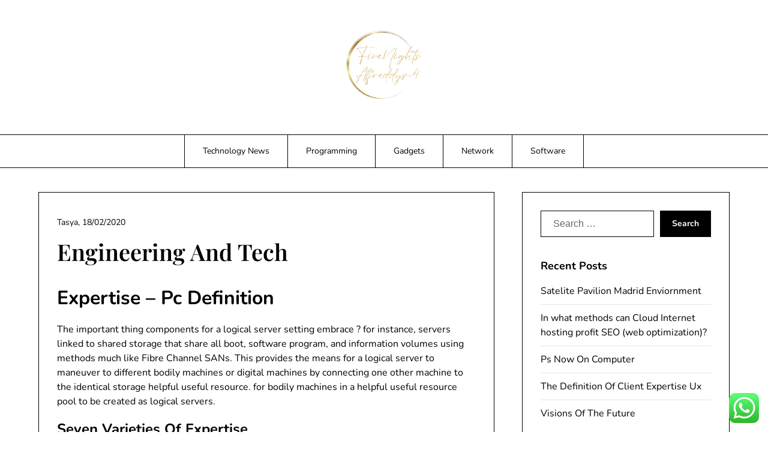

--- FILE ---
content_type: text/html; charset=UTF-8
request_url: https://fivenightsatfreddys-4.com/engineering-and-tech.html
body_size: 16420
content:
<!doctype html>
<html lang="en-US" prefix="og: https://ogp.me/ns#">

<head>
	<meta charset="UTF-8">
	<meta name="viewport" content="width=device-width, initial-scale=1">
	<link rel="profile" href="https://gmpg.org/xfn/11">
	
<!-- Search Engine Optimization by Rank Math PRO - https://rankmath.com/ -->
<title>Engineering And Tech - FNF4</title>
<meta name="description" content="The important thing components for a logical server setting embrace ? for instance, servers linked to shared storage that share all boot, software program,"/>
<meta name="robots" content="follow, index, max-snippet:-1, max-video-preview:-1, max-image-preview:large"/>
<link rel="canonical" href="https://fivenightsatfreddys-4.com/engineering-and-tech.html" />
<meta property="og:locale" content="en_US" />
<meta property="og:type" content="article" />
<meta property="og:title" content="Engineering And Tech - FNF4" />
<meta property="og:description" content="The important thing components for a logical server setting embrace ? for instance, servers linked to shared storage that share all boot, software program," />
<meta property="og:url" content="https://fivenightsatfreddys-4.com/engineering-and-tech.html" />
<meta property="og:site_name" content="FNF4" />
<meta property="article:section" content="Network" />
<meta property="og:updated_time" content="2022-07-27T06:31:43+07:00" />
<meta property="article:published_time" content="2020-02-18T16:12:46+07:00" />
<meta property="article:modified_time" content="2022-07-27T06:31:43+07:00" />
<meta name="twitter:card" content="summary_large_image" />
<meta name="twitter:title" content="Engineering And Tech - FNF4" />
<meta name="twitter:description" content="The important thing components for a logical server setting embrace ? for instance, servers linked to shared storage that share all boot, software program," />
<meta name="twitter:label1" content="Written by" />
<meta name="twitter:data1" content="Tasya" />
<meta name="twitter:label2" content="Time to read" />
<meta name="twitter:data2" content="2 minutes" />
<script type="application/ld+json" class="rank-math-schema-pro">{"@context":"https://schema.org","@graph":[{"@type":["Person","Organization"],"@id":"https://fivenightsatfreddys-4.com/#person","name":"Technology Niche","logo":{"@type":"ImageObject","@id":"https://fivenightsatfreddys-4.com/#logo","url":"https://fivenightsatfreddys-4.com/wp-content/uploads/2024/11/cropped-Pink_And_Blue_Retro_Modern_Y2K_Streetwear_Logo__1_-removebg-preview-150x150.png","contentUrl":"https://fivenightsatfreddys-4.com/wp-content/uploads/2024/11/cropped-Pink_And_Blue_Retro_Modern_Y2K_Streetwear_Logo__1_-removebg-preview-150x150.png","caption":"Technology Niche","inLanguage":"en-US"},"image":{"@type":"ImageObject","@id":"https://fivenightsatfreddys-4.com/#logo","url":"https://fivenightsatfreddys-4.com/wp-content/uploads/2024/11/cropped-Pink_And_Blue_Retro_Modern_Y2K_Streetwear_Logo__1_-removebg-preview-150x150.png","contentUrl":"https://fivenightsatfreddys-4.com/wp-content/uploads/2024/11/cropped-Pink_And_Blue_Retro_Modern_Y2K_Streetwear_Logo__1_-removebg-preview-150x150.png","caption":"Technology Niche","inLanguage":"en-US"}},{"@type":"WebSite","@id":"https://fivenightsatfreddys-4.com/#website","url":"https://fivenightsatfreddys-4.com","name":"Technology Niche","publisher":{"@id":"https://fivenightsatfreddys-4.com/#person"},"inLanguage":"en-US"},{"@type":"BreadcrumbList","@id":"https://fivenightsatfreddys-4.com/engineering-and-tech.html#breadcrumb","itemListElement":[{"@type":"ListItem","position":"1","item":{"@id":"https://fivenightsatfreddys-4.com","name":"Home"}},{"@type":"ListItem","position":"2","item":{"@id":"https://fivenightsatfreddys-4.com/category/network","name":"Network"}},{"@type":"ListItem","position":"3","item":{"@id":"https://fivenightsatfreddys-4.com/engineering-and-tech.html","name":"Engineering And Tech"}}]},{"@type":"WebPage","@id":"https://fivenightsatfreddys-4.com/engineering-and-tech.html#webpage","url":"https://fivenightsatfreddys-4.com/engineering-and-tech.html","name":"Engineering And Tech - FNF4","datePublished":"2020-02-18T16:12:46+07:00","dateModified":"2022-07-27T06:31:43+07:00","isPartOf":{"@id":"https://fivenightsatfreddys-4.com/#website"},"inLanguage":"en-US","breadcrumb":{"@id":"https://fivenightsatfreddys-4.com/engineering-and-tech.html#breadcrumb"}},{"@type":"Person","@id":"https://fivenightsatfreddys-4.com/author/tasya","name":"Tasya","url":"https://fivenightsatfreddys-4.com/author/tasya","image":{"@type":"ImageObject","@id":"https://secure.gravatar.com/avatar/878a048e06d6d0503f84665fd4e01679193a59026490fe7af11df282fef1c053?s=96&amp;d=mm&amp;r=g","url":"https://secure.gravatar.com/avatar/878a048e06d6d0503f84665fd4e01679193a59026490fe7af11df282fef1c053?s=96&amp;d=mm&amp;r=g","caption":"Tasya","inLanguage":"en-US"},"sameAs":["https://fivenightsatfreddys-4.com/"]},{"@type":"BlogPosting","headline":"Engineering And Tech - FNF4","datePublished":"2020-02-18T16:12:46+07:00","dateModified":"2022-07-27T06:31:43+07:00","articleSection":"Network","author":{"@id":"https://fivenightsatfreddys-4.com/author/tasya","name":"Tasya"},"publisher":{"@id":"https://fivenightsatfreddys-4.com/#person"},"description":"The important thing components for a logical server setting embrace ? for instance, servers linked to shared storage that share all boot, software program,","name":"Engineering And Tech - FNF4","@id":"https://fivenightsatfreddys-4.com/engineering-and-tech.html#richSnippet","isPartOf":{"@id":"https://fivenightsatfreddys-4.com/engineering-and-tech.html#webpage"},"inLanguage":"en-US","mainEntityOfPage":{"@id":"https://fivenightsatfreddys-4.com/engineering-and-tech.html#webpage"}}]}</script>
<!-- /Rank Math WordPress SEO plugin -->

<link rel="alternate" type="application/rss+xml" title="FNF4 &raquo; Feed" href="https://fivenightsatfreddys-4.com/feed" />
<link rel="alternate" title="oEmbed (JSON)" type="application/json+oembed" href="https://fivenightsatfreddys-4.com/wp-json/oembed/1.0/embed?url=https%3A%2F%2Ffivenightsatfreddys-4.com%2Fengineering-and-tech.html" />
<link rel="alternate" title="oEmbed (XML)" type="text/xml+oembed" href="https://fivenightsatfreddys-4.com/wp-json/oembed/1.0/embed?url=https%3A%2F%2Ffivenightsatfreddys-4.com%2Fengineering-and-tech.html&#038;format=xml" />
<style id='wp-img-auto-sizes-contain-inline-css' type='text/css'>
img:is([sizes=auto i],[sizes^="auto," i]){contain-intrinsic-size:3000px 1500px}
/*# sourceURL=wp-img-auto-sizes-contain-inline-css */
</style>

<link rel='stylesheet' id='minimalistique-border-css' href='https://fivenightsatfreddys-4.com/wp-content/themes/minimalistique/css/border-theme-mode.css?ver=2.0' type='text/css' media='all' />
<link rel='stylesheet' id='ht_ctc_main_css-css' href='https://fivenightsatfreddys-4.com/wp-content/plugins/click-to-chat-for-whatsapp/new/inc/assets/css/main.css?ver=4.35' type='text/css' media='all' />
<style id='wp-emoji-styles-inline-css' type='text/css'>

	img.wp-smiley, img.emoji {
		display: inline !important;
		border: none !important;
		box-shadow: none !important;
		height: 1em !important;
		width: 1em !important;
		margin: 0 0.07em !important;
		vertical-align: -0.1em !important;
		background: none !important;
		padding: 0 !important;
	}
/*# sourceURL=wp-emoji-styles-inline-css */
</style>
<link rel='stylesheet' id='wp-block-library-css' href='https://fivenightsatfreddys-4.com/wp-includes/css/dist/block-library/style.min.css?ver=6.9' type='text/css' media='all' />
<style id='global-styles-inline-css' type='text/css'>
:root{--wp--preset--aspect-ratio--square: 1;--wp--preset--aspect-ratio--4-3: 4/3;--wp--preset--aspect-ratio--3-4: 3/4;--wp--preset--aspect-ratio--3-2: 3/2;--wp--preset--aspect-ratio--2-3: 2/3;--wp--preset--aspect-ratio--16-9: 16/9;--wp--preset--aspect-ratio--9-16: 9/16;--wp--preset--color--black: #000000;--wp--preset--color--cyan-bluish-gray: #abb8c3;--wp--preset--color--white: #ffffff;--wp--preset--color--pale-pink: #f78da7;--wp--preset--color--vivid-red: #cf2e2e;--wp--preset--color--luminous-vivid-orange: #ff6900;--wp--preset--color--luminous-vivid-amber: #fcb900;--wp--preset--color--light-green-cyan: #7bdcb5;--wp--preset--color--vivid-green-cyan: #00d084;--wp--preset--color--pale-cyan-blue: #8ed1fc;--wp--preset--color--vivid-cyan-blue: #0693e3;--wp--preset--color--vivid-purple: #9b51e0;--wp--preset--gradient--vivid-cyan-blue-to-vivid-purple: linear-gradient(135deg,rgb(6,147,227) 0%,rgb(155,81,224) 100%);--wp--preset--gradient--light-green-cyan-to-vivid-green-cyan: linear-gradient(135deg,rgb(122,220,180) 0%,rgb(0,208,130) 100%);--wp--preset--gradient--luminous-vivid-amber-to-luminous-vivid-orange: linear-gradient(135deg,rgb(252,185,0) 0%,rgb(255,105,0) 100%);--wp--preset--gradient--luminous-vivid-orange-to-vivid-red: linear-gradient(135deg,rgb(255,105,0) 0%,rgb(207,46,46) 100%);--wp--preset--gradient--very-light-gray-to-cyan-bluish-gray: linear-gradient(135deg,rgb(238,238,238) 0%,rgb(169,184,195) 100%);--wp--preset--gradient--cool-to-warm-spectrum: linear-gradient(135deg,rgb(74,234,220) 0%,rgb(151,120,209) 20%,rgb(207,42,186) 40%,rgb(238,44,130) 60%,rgb(251,105,98) 80%,rgb(254,248,76) 100%);--wp--preset--gradient--blush-light-purple: linear-gradient(135deg,rgb(255,206,236) 0%,rgb(152,150,240) 100%);--wp--preset--gradient--blush-bordeaux: linear-gradient(135deg,rgb(254,205,165) 0%,rgb(254,45,45) 50%,rgb(107,0,62) 100%);--wp--preset--gradient--luminous-dusk: linear-gradient(135deg,rgb(255,203,112) 0%,rgb(199,81,192) 50%,rgb(65,88,208) 100%);--wp--preset--gradient--pale-ocean: linear-gradient(135deg,rgb(255,245,203) 0%,rgb(182,227,212) 50%,rgb(51,167,181) 100%);--wp--preset--gradient--electric-grass: linear-gradient(135deg,rgb(202,248,128) 0%,rgb(113,206,126) 100%);--wp--preset--gradient--midnight: linear-gradient(135deg,rgb(2,3,129) 0%,rgb(40,116,252) 100%);--wp--preset--font-size--small: 13px;--wp--preset--font-size--medium: 20px;--wp--preset--font-size--large: 36px;--wp--preset--font-size--x-large: 42px;--wp--preset--spacing--20: 0.44rem;--wp--preset--spacing--30: 0.67rem;--wp--preset--spacing--40: 1rem;--wp--preset--spacing--50: 1.5rem;--wp--preset--spacing--60: 2.25rem;--wp--preset--spacing--70: 3.38rem;--wp--preset--spacing--80: 5.06rem;--wp--preset--shadow--natural: 6px 6px 9px rgba(0, 0, 0, 0.2);--wp--preset--shadow--deep: 12px 12px 50px rgba(0, 0, 0, 0.4);--wp--preset--shadow--sharp: 6px 6px 0px rgba(0, 0, 0, 0.2);--wp--preset--shadow--outlined: 6px 6px 0px -3px rgb(255, 255, 255), 6px 6px rgb(0, 0, 0);--wp--preset--shadow--crisp: 6px 6px 0px rgb(0, 0, 0);}:where(.is-layout-flex){gap: 0.5em;}:where(.is-layout-grid){gap: 0.5em;}body .is-layout-flex{display: flex;}.is-layout-flex{flex-wrap: wrap;align-items: center;}.is-layout-flex > :is(*, div){margin: 0;}body .is-layout-grid{display: grid;}.is-layout-grid > :is(*, div){margin: 0;}:where(.wp-block-columns.is-layout-flex){gap: 2em;}:where(.wp-block-columns.is-layout-grid){gap: 2em;}:where(.wp-block-post-template.is-layout-flex){gap: 1.25em;}:where(.wp-block-post-template.is-layout-grid){gap: 1.25em;}.has-black-color{color: var(--wp--preset--color--black) !important;}.has-cyan-bluish-gray-color{color: var(--wp--preset--color--cyan-bluish-gray) !important;}.has-white-color{color: var(--wp--preset--color--white) !important;}.has-pale-pink-color{color: var(--wp--preset--color--pale-pink) !important;}.has-vivid-red-color{color: var(--wp--preset--color--vivid-red) !important;}.has-luminous-vivid-orange-color{color: var(--wp--preset--color--luminous-vivid-orange) !important;}.has-luminous-vivid-amber-color{color: var(--wp--preset--color--luminous-vivid-amber) !important;}.has-light-green-cyan-color{color: var(--wp--preset--color--light-green-cyan) !important;}.has-vivid-green-cyan-color{color: var(--wp--preset--color--vivid-green-cyan) !important;}.has-pale-cyan-blue-color{color: var(--wp--preset--color--pale-cyan-blue) !important;}.has-vivid-cyan-blue-color{color: var(--wp--preset--color--vivid-cyan-blue) !important;}.has-vivid-purple-color{color: var(--wp--preset--color--vivid-purple) !important;}.has-black-background-color{background-color: var(--wp--preset--color--black) !important;}.has-cyan-bluish-gray-background-color{background-color: var(--wp--preset--color--cyan-bluish-gray) !important;}.has-white-background-color{background-color: var(--wp--preset--color--white) !important;}.has-pale-pink-background-color{background-color: var(--wp--preset--color--pale-pink) !important;}.has-vivid-red-background-color{background-color: var(--wp--preset--color--vivid-red) !important;}.has-luminous-vivid-orange-background-color{background-color: var(--wp--preset--color--luminous-vivid-orange) !important;}.has-luminous-vivid-amber-background-color{background-color: var(--wp--preset--color--luminous-vivid-amber) !important;}.has-light-green-cyan-background-color{background-color: var(--wp--preset--color--light-green-cyan) !important;}.has-vivid-green-cyan-background-color{background-color: var(--wp--preset--color--vivid-green-cyan) !important;}.has-pale-cyan-blue-background-color{background-color: var(--wp--preset--color--pale-cyan-blue) !important;}.has-vivid-cyan-blue-background-color{background-color: var(--wp--preset--color--vivid-cyan-blue) !important;}.has-vivid-purple-background-color{background-color: var(--wp--preset--color--vivid-purple) !important;}.has-black-border-color{border-color: var(--wp--preset--color--black) !important;}.has-cyan-bluish-gray-border-color{border-color: var(--wp--preset--color--cyan-bluish-gray) !important;}.has-white-border-color{border-color: var(--wp--preset--color--white) !important;}.has-pale-pink-border-color{border-color: var(--wp--preset--color--pale-pink) !important;}.has-vivid-red-border-color{border-color: var(--wp--preset--color--vivid-red) !important;}.has-luminous-vivid-orange-border-color{border-color: var(--wp--preset--color--luminous-vivid-orange) !important;}.has-luminous-vivid-amber-border-color{border-color: var(--wp--preset--color--luminous-vivid-amber) !important;}.has-light-green-cyan-border-color{border-color: var(--wp--preset--color--light-green-cyan) !important;}.has-vivid-green-cyan-border-color{border-color: var(--wp--preset--color--vivid-green-cyan) !important;}.has-pale-cyan-blue-border-color{border-color: var(--wp--preset--color--pale-cyan-blue) !important;}.has-vivid-cyan-blue-border-color{border-color: var(--wp--preset--color--vivid-cyan-blue) !important;}.has-vivid-purple-border-color{border-color: var(--wp--preset--color--vivid-purple) !important;}.has-vivid-cyan-blue-to-vivid-purple-gradient-background{background: var(--wp--preset--gradient--vivid-cyan-blue-to-vivid-purple) !important;}.has-light-green-cyan-to-vivid-green-cyan-gradient-background{background: var(--wp--preset--gradient--light-green-cyan-to-vivid-green-cyan) !important;}.has-luminous-vivid-amber-to-luminous-vivid-orange-gradient-background{background: var(--wp--preset--gradient--luminous-vivid-amber-to-luminous-vivid-orange) !important;}.has-luminous-vivid-orange-to-vivid-red-gradient-background{background: var(--wp--preset--gradient--luminous-vivid-orange-to-vivid-red) !important;}.has-very-light-gray-to-cyan-bluish-gray-gradient-background{background: var(--wp--preset--gradient--very-light-gray-to-cyan-bluish-gray) !important;}.has-cool-to-warm-spectrum-gradient-background{background: var(--wp--preset--gradient--cool-to-warm-spectrum) !important;}.has-blush-light-purple-gradient-background{background: var(--wp--preset--gradient--blush-light-purple) !important;}.has-blush-bordeaux-gradient-background{background: var(--wp--preset--gradient--blush-bordeaux) !important;}.has-luminous-dusk-gradient-background{background: var(--wp--preset--gradient--luminous-dusk) !important;}.has-pale-ocean-gradient-background{background: var(--wp--preset--gradient--pale-ocean) !important;}.has-electric-grass-gradient-background{background: var(--wp--preset--gradient--electric-grass) !important;}.has-midnight-gradient-background{background: var(--wp--preset--gradient--midnight) !important;}.has-small-font-size{font-size: var(--wp--preset--font-size--small) !important;}.has-medium-font-size{font-size: var(--wp--preset--font-size--medium) !important;}.has-large-font-size{font-size: var(--wp--preset--font-size--large) !important;}.has-x-large-font-size{font-size: var(--wp--preset--font-size--x-large) !important;}
/*# sourceURL=global-styles-inline-css */
</style>

<style id='classic-theme-styles-inline-css' type='text/css'>
/*! This file is auto-generated */
.wp-block-button__link{color:#fff;background-color:#32373c;border-radius:9999px;box-shadow:none;text-decoration:none;padding:calc(.667em + 2px) calc(1.333em + 2px);font-size:1.125em}.wp-block-file__button{background:#32373c;color:#fff;text-decoration:none}
/*# sourceURL=/wp-includes/css/classic-themes.min.css */
</style>
<link rel='stylesheet' id='minimalistique-font-awesome-css' href='https://fivenightsatfreddys-4.com/wp-content/themes/minimalistique/css/font-awesome.min.css?ver=6.9' type='text/css' media='all' />
<link rel='stylesheet' id='minimalistique-style-css' href='https://fivenightsatfreddys-4.com/wp-content/themes/minimalistique/style.css?ver=6.9' type='text/css' media='all' />
<link rel='stylesheet' id='minimalistique-fonts-css' href='https://fivenightsatfreddys-4.com/wp-content/fonts/2361d839c806494eb1bcac65df50bc9b.css?ver=1.0' type='text/css' media='all' />
<script type="text/javascript" src="https://fivenightsatfreddys-4.com/wp-includes/js/jquery/jquery.min.js?ver=3.7.1" id="jquery-core-js"></script>
<script type="text/javascript" src="https://fivenightsatfreddys-4.com/wp-includes/js/jquery/jquery-migrate.min.js?ver=3.4.1" id="jquery-migrate-js"></script>
<link rel="https://api.w.org/" href="https://fivenightsatfreddys-4.com/wp-json/" /><link rel="alternate" title="JSON" type="application/json" href="https://fivenightsatfreddys-4.com/wp-json/wp/v2/posts/4896" /><link rel="EditURI" type="application/rsd+xml" title="RSD" href="https://fivenightsatfreddys-4.com/xmlrpc.php?rsd" />
<meta name="generator" content="WordPress 6.9" />
<link rel='shortlink' href='https://fivenightsatfreddys-4.com/?p=4896' />
<link rel='dns-prefetch' href='https://i0.wp.com/'><link rel='preconnect' href='https://i0.wp.com/' crossorigin><link rel='dns-prefetch' href='https://i1.wp.com/'><link rel='preconnect' href='https://i1.wp.com/' crossorigin><link rel='dns-prefetch' href='https://i2.wp.com/'><link rel='preconnect' href='https://i2.wp.com/' crossorigin><link rel='dns-prefetch' href='https://i3.wp.com/'><link rel='preconnect' href='https://i3.wp.com/' crossorigin>		<style type="text/css">
			
			/**  */
			.logo-container.navigation-layout-large.header-has-no-side-elements {
				max-width: 100% !important;
			}

			.content-wrap.navigation-layout-large {
				width: 1480px;
				padding: 0;
			}

			.header-content-container.navigation-layout-large {
				padding: 25px 0 20px;
			}

			.header-content-author-container,
			.header-content-some-container {
				display: flex;
				align-items: center;
				min-width: 300px;
				max-width: 300px;
			}

			.header-content-some-container {
				justify-content: right;
			}

			.header-content-some-container a {
				text-align: center;
			}

			.logo-container.navigation-layout-large {
				text-align: center;
				width: 100%;
				max-width: calc(100% - 600px);
				padding: 0 10px;
			}

			.header-author-container-img-wrapper {
				min-width: 60px;
				min-height: 60px;
				max-width: 60px;
				max-height: 60px;
				margin-right: 10px;
				border-radius: 50%;
				border-style: solid;
				border-width: 2px;
				border-color: var(--minimalistique-primary);
				overflow: hidden;
				background-size: contain;
				background-repeat: no-repeat;
				background-position: center;
			}

			.header-author-container-text-wrapper .header-author-name {
				display: block;
				font-size: var(--font-primary-medium);
				font-family: var(--font-primary);
				font-weight: var(--font-primary-bold);
				color: var(--minimalistique-foreground);
			}

			.header-author-container-text-wrapper .header-author-tagline {
				margin: 0;
				font-family: var(--font-primary);
				font-size: var(--font-primary-small);
				display: block;
				color: var(--minimalistique-foreground);
			}

			.logo-container a.custom-logo-link {
				margin-top: 0px;
			}

			.navigation-layout-large .site-title {
				font-family: var(--font-secondary);
				font-weight: var(--font-secondary-bold);
				font-size: var(--font-secondary-xxxl);
				margin: 0 0 15px 0;
			}

			p.logodescription {
				margin-top: 0;
			}

			.header-content-some-container a {
				padding: 15px 25px;
				display: inline-block;
			}

			.header-content-some-container a:hover {
				background-color: var(--minimalistique-primary-dark);
			}

			.navigation-layout-large .center-main-menu {
				max-width: 100%;
			}

			.navigation-layout-large .center-main-menu .pmenu {
				text-align: center;
				float: none;
			}

			.navigation-layout-large .center-main-menu .wc-nav-content {
				justify-content: center;
			}


			.custom-logo-link img {
				width: auto;
				max-height: 117px;
			}

			.all-blog-articles article h2.entry-title {
				font-size: var(--font-primary-large);
				margin: 10px 0 0 0;
			}

			.entry-meta,
			.entry-meta a {
				font-weight: var(--font-primary-default);
				font-size: var(--font-primary-small);
			}



			@media (min-width: 700px) {
				.add-blog-to-sidebar .all-blog-articles .blogposts-list {
					-webkit-box-flex: 1;
					-ms-flex: 1 1 100%;
					flex: 1 1 100%;
					max-width: 100%;
				}

				.all-blog-articles article h2.entry-title {
					font-size: var(--font-primary-extra);
				}

				.add-blog-to-sidebar .all-blog-articles .blogposts-list .featured-img-box {
					display: -webkit-box;
					display: -ms-flexbox;
					display: flex;
				}

				.add-blog-to-sidebar .all-blog-articles .blogposts-list .featured-img-box .featured-thumbnail {
					max-width: 45%;
					width: 100%;
					min-width: 45%;
				}

				.add-blog-to-sidebar .all-blog-articles .blogposts-list .featured-img-box .featured-thumbnail img {
					-o-object-fit: cover;
					object-fit: cover;
					height: 100%;
					min-width: 100%;
				}

				.add-blog-to-sidebar .all-blog-articles .blogposts-list .featured-img-box header.entry-header {
					padding-right: 25px;
				}

				.add-blog-to-sidebar .all-blog-articles .blogposts-list header.entry-header {
					display: -webkit-box;
					display: -ms-flexbox;
					display: flex;
					-ms-flex-wrap: wrap;
					flex-wrap: wrap;
				}

				.add-blog-to-sidebar .all-blog-articles .blogposts-list header.entry-header h2.entry-title {
					-webkit-box-ordinal-group: 3;
					-ms-flex-order: 2;
					order: 2;
				}

			}


			
			/** COLOR SCHEME & LAYOUT VARIABLES **/
			:root {
				--minimalistique-foreground: #000000;--minimalistique-button-text-color: #ffffff;--minimalistique-background: #ffffff;--minimalistique-background-elements: #fafafa;--minimalistique-border-mode-elements: #000000;--minimalistique-primary: #000000;--minimalistique-primary-dark: #1d1d1d;--minimalistique-secondary: #6324e4;--minimalistique-secondary-dark: #5c21d6;--minimalistique-light-2: #efefef;--minimalistique-dark-1: #717171;--minimalistique-input-background-color: #ffffff;--minimalistique-select-color: #efefef;--minimalistique-logo-height: 117px;--minimalistique-element-border-radius: 0px;--minimalistique-button-border-radius: 0px;			}

			/**  **/
		</style>

		<style type="text/css">
			.site-title a,
			.site-description,
			.logofont,
			.site-title,
			.logodescription {
				color: #blank;
			}

			.logofont,
			.logodescription {
				position: absolute;
				clip: rect(1px, 1px, 1px, 1px);
				display: none;
			}

			.logofont,
			.site-title,
			p.logodescription {
				position: absolute;
				clip: rect(1px, 1px, 1px, 1px);
				display: none;
			}

					</style>
<link rel="icon" href="https://fivenightsatfreddys-4.com/wp-content/uploads/2024/11/cropped-Pink_And_Blue_Retro_Modern_Y2K_Streetwear_Logo__1_-removebg-preview-150x150.png" sizes="32x32" />
<link rel="icon" href="https://fivenightsatfreddys-4.com/wp-content/uploads/2024/11/cropped-Pink_And_Blue_Retro_Modern_Y2K_Streetwear_Logo__1_-removebg-preview.png" sizes="192x192" />
<link rel="apple-touch-icon" href="https://fivenightsatfreddys-4.com/wp-content/uploads/2024/11/cropped-Pink_And_Blue_Retro_Modern_Y2K_Streetwear_Logo__1_-removebg-preview.png" />
<meta name="msapplication-TileImage" content="https://fivenightsatfreddys-4.com/wp-content/uploads/2024/11/cropped-Pink_And_Blue_Retro_Modern_Y2K_Streetwear_Logo__1_-removebg-preview.png" />
<link rel='stylesheet' id='fifu-lazyload-style-css' href='https://fivenightsatfreddys-4.com/wp-content/plugins/featured-image-from-url/includes/html/css/lazyload.css?ver=5.3.2' type='text/css' media='all' />
</head>

<body class="wp-singular post-template-default single single-post postid-4896 single-format-standard wp-custom-logo wp-theme-minimalistique masthead-fixed">
		<a class="skip-link screen-reader-text" href="#content">Skip to content</a>

	

	<header id="masthead" class="sheader site-header clearfix">
		        <nav id="primary-site-navigation" class="primary-menu main-navigation clearfix">
                    <a href="#" class="nav-pull smenu-hide toggle-mobile-menu menu-toggle" aria-expanded="false">
                            <img src="https://fivenightsatfreddys-4.com/wp-content/uploads/2024/11/cropped-Pink_And_Blue_Retro_Modern_Y2K_Streetwear_Logo__1_-removebg-preview.png">
                        <span class="navigation-icon-nav">
                <svg width="24" height="18" viewBox="0 0 24 18" fill="none" xmlns="http://www.w3.org/2000/svg">
                    <path d="M1.33301 1H22.6663" stroke="#2D2D2D" stroke-width="2" stroke-linecap="round" stroke-linejoin="round" />
                    <path d="M1.33301 9H22.6663" stroke="#2D2D2D" stroke-width="2" stroke-linecap="round" stroke-linejoin="round" />
                    <path d="M1.33301 17H22.6663" stroke="#2D2D2D" stroke-width="2" stroke-linecap="round" stroke-linejoin="round" />
                </svg>
            </span>
        </a>
            <div class="top-nav-wrapper">
                <div class="content-wrap navigation-layout-large">
                    <div class="header-content-container navigation-layout-large">
                                                <div class="logo-container navigation-layout-large header-has-no-side-elements">
                                                            <a href="https://fivenightsatfreddys-4.com/" class="custom-logo-link" rel="home"><img width="317" height="293" src="https://fivenightsatfreddys-4.com/wp-content/uploads/2024/11/cropped-Pink_And_Blue_Retro_Modern_Y2K_Streetwear_Logo__1_-removebg-preview.png" class="custom-logo" alt="FNF4" decoding="async" fetchpriority="high" srcset="https://fivenightsatfreddys-4.com/wp-content/uploads/2024/11/cropped-Pink_And_Blue_Retro_Modern_Y2K_Streetwear_Logo__1_-removebg-preview.png 317w, https://fivenightsatfreddys-4.com/wp-content/uploads/2024/11/cropped-Pink_And_Blue_Retro_Modern_Y2K_Streetwear_Logo__1_-removebg-preview-300x277.png 300w" sizes="(max-width: 317px) 100vw, 317px" /></a>                                                        <a class="logofont site-title" href="https://fivenightsatfreddys-4.com/" rel="home">FNF4</a>
                                                            <p class="logodescription site-description">fivenightsatfreddys-4.com</p>
                                                    </div>
                                            </div>
                            <div class="center-main-menu">
                            <div class="menu-secondary-menu-container"><ul id="primary-menu" class="pmenu"><li id="menu-item-10011219" class="menu-item menu-item-type-taxonomy menu-item-object-category menu-item-10011219"><a href="https://fivenightsatfreddys-4.com/category/technology-news">Technology News</a></li>
<li id="menu-item-10011220" class="menu-item menu-item-type-taxonomy menu-item-object-category menu-item-10011220"><a href="https://fivenightsatfreddys-4.com/category/programming">Programming</a></li>
<li id="menu-item-10011221" class="menu-item menu-item-type-taxonomy menu-item-object-category menu-item-10011221"><a href="https://fivenightsatfreddys-4.com/category/gadgets">Gadgets</a></li>
<li id="menu-item-10011222" class="menu-item menu-item-type-taxonomy menu-item-object-category current-post-ancestor current-menu-parent current-post-parent menu-item-10011222"><a href="https://fivenightsatfreddys-4.com/category/network">Network</a></li>
<li id="menu-item-10011223" class="menu-item menu-item-type-taxonomy menu-item-object-category menu-item-10011223"><a href="https://fivenightsatfreddys-4.com/category/software">Software</a></li>
</ul></div>                                        </div>
                </div>
            </div>
        </nav>
		<div class="super-menu clearfix menu-offconvas-mobile-only">
			<div class="super-menu-inner">
				<div class="header-content-container">
					<div class="mob-logo-wrap">
													<div class="logo-container-img-wrapper">
																						<a href="https://fivenightsatfreddys-4.com/" class="custom-logo-link" rel="home"><img width="317" height="293" src="https://fivenightsatfreddys-4.com/wp-content/uploads/2024/11/cropped-Pink_And_Blue_Retro_Modern_Y2K_Streetwear_Logo__1_-removebg-preview.png" class="custom-logo" alt="FNF4" decoding="async" srcset="https://fivenightsatfreddys-4.com/wp-content/uploads/2024/11/cropped-Pink_And_Blue_Retro_Modern_Y2K_Streetwear_Logo__1_-removebg-preview.png 317w, https://fivenightsatfreddys-4.com/wp-content/uploads/2024/11/cropped-Pink_And_Blue_Retro_Modern_Y2K_Streetwear_Logo__1_-removebg-preview-300x277.png 300w" sizes="(max-width: 317px) 100vw, 317px" /></a>																						<div class="logo-container-img-wrapper-text">
								
								<a class="logofont site-title" href="https://fivenightsatfreddys-4.com/" rel="home">FNF4</a>
																	<p class="logodescription site-description">fivenightsatfreddys-4.com</p>
								
																</div>
							</div>
											</div>


											<a href="#" class="nav-pull toggle-mobile-menu menu-toggle" aria-expanded="false">
							<span class="navigation-icon">
								<svg width="24" height="18" viewBox="0 0 24 18" fill="none" xmlns="http://www.w3.org/2000/svg">
									<path d="M1.33301 1H22.6663" stroke="#2D2D2D" stroke-width="2" stroke-linecap="round" stroke-linejoin="round" />
									<path d="M1.33301 9H22.6663" stroke="#2D2D2D" stroke-width="2" stroke-linecap="round" stroke-linejoin="round" />
									<path d="M1.33301 17H22.6663" stroke="#2D2D2D" stroke-width="2" stroke-linecap="round" stroke-linejoin="round" />
								</svg>
							</span>
						</a>
									</div>
			</div>
		</div>
	</header>


	
	<div class="content-wrap">

					<!-- Upper widgets -->
						<!-- / Upper widgets -->
		
	</div>


	
<div id="content" class="site-content clearfix"> <div class="content-wrap">
    <div id="primary" class="featured-content content-area ">
        <main id="main" class="site-main">
                    
<article id="post-4896" class="posts-entry fbox post-4896 post type-post status-publish format-standard hentry category-network">
	<header class="entry-header">
		<h1 class="entry-title">Engineering And Tech</h1>					<div class="entry-meta">
				<div class="blog-data-wrapper">
					<div class='post-meta-inner-wrapper'>
																			<span class="post-author-data">
								Tasya, 														<span class="posted-on"><a href="https://fivenightsatfreddys-4.com/engineering-and-tech.html" rel="bookmark"><time class="entry-date published" datetime="2020-02-18T16:12:46+07:00">18/02/2020</time><time class="updated" datetime="2022-07-27T06:31:43+07:00">27/07/2022</time></a></span>														</span>
											</div>
				</div>
			</div><!-- .entry-meta -->
			</header><!-- .entry-header -->

	<div class="entry-content">
		<h2>Expertise &#8211; Pc Definition</h2>
<p>The important thing components for a logical server setting embrace ? for instance, servers linked to shared storage that share all boot, software program, and information volumes using methods much like Fibre Channel SANs. This provides the means for a logical server to maneuver to different bodily machines or digital machines by connecting one other machine to the identical storage helpful useful resource. for bodily machines in a helpful useful resource pool to be created as logical servers.</p>
<h3>Seven Varieties Of Expertise</h3>
<p>There are issues from some corners stating that BYOD compromises the security of their firm community and information. Different causes acknowledged for implementation of BYOD are to extend the competitiveness of an organization and to streamline enterprise operations. Unified Communications Unified Communications is printed as the mixing of actual-time communications methods together with: On the spot Messaging, Telephony, Video conferencing with non-actual-time methods equivalent to SMS, e-mail and fax.</p>
<ol>
<li>Offshore software program program enchancment firms present firms for diverse sorts of enterprise from easy information entry venture to a fancy venture of creating a novel web software program.</li>
<li>It really works to satisfy all of the requirements of an organization with the utilization of latest devices and expertise.</li>
<li>Even Offshore software program development firms perceive the shopper&#8217;s wants and expectations.</li>
</ol>
<p>This answer helps to trace the stolen gadget as correctly lock the gadget. Operating A Home windows Community Worker morale is a severe concern in any kind of enterprise. As an example, the Mac may be very well-liked in quite a lot of its incarnations and would possibly truly be helpful for quite a few completely different makes use of. Nonetheless, the variations in security that such units can add may make your pc service a more durable operation.</p>
<p>The standard of the picture, which is likely to be produced from the screenshot, might also be adjusted, as per your comfort. Save all of the modifications that you&#8217;ve got made, after which Most important Menu appears. Retrieval and checks Customers can also check the keylogger&#8217;s capability to make sure that it really works. Sort in a number of phrases your self, and look at whether it is actually producing what you will have anticipated. As you perceive the keylogging expertise of the USB Keylogger, it&#8217;s possible you&#8217;ll be fairly decided to confirm inside the data, after your child has used the PC for as quickly as, after you put in the keylogger into it.</p>
<p>Embedded strategies are discovered in lots of units from a small FM radio to the home shuttle. The underside line of any enterprise is to realize profitability. With the arrival of expertise within the workplace comes an inspired productiveness in finance. Companies are relatively extra fiscally wholesome due to revolutionary technological gear and software program coming into the office scene. As staff are inspired to optimize their time due to such expertise, a lot much less time is wasted, and much more time is used to hone in on the worthwhile duties at hand.</p>
							<div class="category-and-tags">
					<a href="https://fivenightsatfreddys-4.com/category/network" rel="category tag">Network</a>									</div>
					

	</div><!-- .entry-content -->
</article><!-- #post-4896 -->
	<nav class="navigation post-navigation" aria-label="Posts">
		<h2 class="screen-reader-text">Post navigation</h2>
		<div class="nav-links"><div class="nav-previous"><a href="https://fivenightsatfreddys-4.com/attention-grabbing-analysis-on-drinks-issues-you-in-all-probability-by-no-means-knew.html" rel="prev">Previous post</a></div><div class="nav-next"><a href="https://fivenightsatfreddys-4.com/bohemian-jewellery.html" rel="next">Next post</a></div></div>
	</nav><div class="related-posts"><div class="related-posts-headline"><h3>Related Posts</h3></div><div class="related-posts-posts">
<article id="post-405" class="posts-entry fbox blogposts-list blog-layout-one-column-alternative post-405 post type-post status-publish format-standard hentry category-network">
				<div class="no-featured-img-box">
									<div class="content-wrapper">
				<header class="entry-header">
					<h4 class="entry-title"><a href="https://fivenightsatfreddys-4.com/utilized-engineering-and-know-how.html" rel="bookmark">Utilized Engineering And Know-how</a></h4>											<div class="entry-meta">
							<div class="blog-data-wrapper">
								<div class='post-meta-inner-wrapper'>
																												<span class="posted-on"><a href="https://fivenightsatfreddys-4.com/utilized-engineering-and-know-how.html" rel="bookmark"><time class="entry-date published" datetime="2019-11-21T01:11:57+07:00">21/11/2019</time><time class="updated" datetime="2022-07-27T06:32:24+07:00">27/07/2022</time></a></span>																		</div>
							</div>
						</div><!-- .entry-meta -->
									</header><!-- .entry-header -->

				<div class="entry-content">

											<p>Connecting willpower makers to a dynamic community of information, people and ideas, Bloomberg quickly and precisely delivers enterprise and monetary data, information and notion world large. In a meta analysis, Maniccia, Davison, Marshall, Manganello, and Dennison (2011) assessed the affect of intervention packages that impressed mom and father and kids&#8230;</p>
					
					
				</div>
									<a class="read-story" href="https://fivenightsatfreddys-4.com/utilized-engineering-and-know-how.html">
						Read More					</a>
							</div>

			</div>

</article><!-- #post-405 -->                        
<article id="post-343" class="posts-entry fbox blogposts-list blog-layout-one-column-alternative post-343 post type-post status-publish format-standard hentry category-network">
				<div class="no-featured-img-box">
									<div class="content-wrapper">
				<header class="entry-header">
					<h4 class="entry-title"><a href="https://fivenightsatfreddys-4.com/future-utilized-sciences-convention-2017.html" rel="bookmark">Future Utilized sciences Convention 2017</a></h4>											<div class="entry-meta">
							<div class="blog-data-wrapper">
								<div class='post-meta-inner-wrapper'>
																												<span class="posted-on"><a href="https://fivenightsatfreddys-4.com/future-utilized-sciences-convention-2017.html" rel="bookmark"><time class="entry-date published" datetime="2019-08-26T16:55:21+07:00">26/08/2019</time><time class="updated" datetime="2022-07-27T06:33:09+07:00">27/07/2022</time></a></span>																		</div>
							</div>
						</div><!-- .entry-meta -->
									</header><!-- .entry-header -->

				<div class="entry-content">

											<p>Cyber-security skilled Colin Williams will uncover the rising interplay between individuals and know-how on the Competition of the Creativeness. There could also be additionally a model new wave of startups engaged on flying cars (along with two funded by the cofounder of Google, Larry Internet web page). AVL is making&#8230;</p>
					
					
				</div>
									<a class="read-story" href="https://fivenightsatfreddys-4.com/future-utilized-sciences-convention-2017.html">
						Read More					</a>
							</div>

			</div>

</article><!-- #post-343 -->                        
<article id="post-475" class="posts-entry fbox blogposts-list blog-layout-one-column-alternative post-475 post type-post status-publish format-standard hentry category-network">
				<div class="no-featured-img-box">
									<div class="content-wrapper">
				<header class="entry-header">
					<h4 class="entry-title"><a href="https://fivenightsatfreddys-4.com/a-power-for-good-or-a-provide-of-concern.html" rel="bookmark">A Power For Good Or A Provide Of Concern?</a></h4>											<div class="entry-meta">
							<div class="blog-data-wrapper">
								<div class='post-meta-inner-wrapper'>
																												<span class="posted-on"><a href="https://fivenightsatfreddys-4.com/a-power-for-good-or-a-provide-of-concern.html" rel="bookmark"><time class="entry-date published" datetime="2019-09-29T02:45:31+07:00">29/09/2019</time><time class="updated" datetime="2022-07-27T06:32:51+07:00">27/07/2022</time></a></span>																		</div>
							</div>
						</div><!-- .entry-meta -->
									</header><!-- .entry-header -->

				<div class="entry-content">

											<p>Cyber-security educated Colin Williams will uncover the rising interaction between folks and experience on the Competitors of the Creativeness. Analysis by Professor R. Keith Sawyer, a number one scientific knowledgeable on creativity and finding out, emphasises the ability of know-how to have an effect on and enhance academia by providing&#8230;</p>
					
					
				</div>
									<a class="read-story" href="https://fivenightsatfreddys-4.com/a-power-for-good-or-a-provide-of-concern.html">
						Read More					</a>
							</div>

			</div>

</article><!-- #post-475 -->                        </div></div>
            </main><!-- #main -->
        </div><!-- #primary -->
                    
<aside id="secondary" class="featured-sidebar blog-sidebar-wrapper widget-area">
    <section id="search-2" class="widget widget_search"><form role="search" method="get" class="search-form" action="https://fivenightsatfreddys-4.com/">
				<label>
					<span class="screen-reader-text">Search for:</span>
					<input type="search" class="search-field" placeholder="Search &hellip;" value="" name="s" />
				</label>
				<input type="submit" class="search-submit" value="Search" />
			</form></section>
		<section id="recent-posts-2" class="widget widget_recent_entries">
		<div class="sidebar-headline-wrapper"><div class="sidebarlines-wrapper"><div class="widget-title-lines"></div></div><h3 class="widget-title">Recent Posts</h3></div>
		<ul>
											<li>
					<a href="https://fivenightsatfreddys-4.com/satelite-pavilion-madrid-enviornment.html">Satelite Pavilion Madrid Enviornment</a>
									</li>
											<li>
					<a href="https://fivenightsatfreddys-4.com/in-what-methods-can-cloud-internet-hosting-profit-seo-web-optimization.html">In what methods can Cloud Internet hosting profit SEO (web optimization)?</a>
									</li>
											<li>
					<a href="https://fivenightsatfreddys-4.com/ps-now-on-computer.html">Ps Now On Computer</a>
									</li>
											<li>
					<a href="https://fivenightsatfreddys-4.com/the-definition-of-client-expertise-ux.html">The Definition Of Client Expertise Ux</a>
									</li>
											<li>
					<a href="https://fivenightsatfreddys-4.com/visions-of-the-future.html">Visions Of The Future</a>
									</li>
					</ul>

		</section><section id="tag_cloud-2" class="widget widget_tag_cloud"><div class="sidebar-headline-wrapper"><div class="sidebarlines-wrapper"><div class="widget-title-lines"></div></div><h3 class="widget-title">Tags</h3></div><div class="tagcloud"><a href="https://fivenightsatfreddys-4.com/tag/about" class="tag-cloud-link tag-link-120 tag-link-position-1" style="font-size: 11.012658227848pt;" aria-label="about (8 items)">about</a>
<a href="https://fivenightsatfreddys-4.com/tag/analysis" class="tag-cloud-link tag-link-164 tag-link-position-2" style="font-size: 9.2405063291139pt;" aria-label="analysis (6 items)">analysis</a>
<a href="https://fivenightsatfreddys-4.com/tag/automotive" class="tag-cloud-link tag-link-92 tag-link-position-3" style="font-size: 10.126582278481pt;" aria-label="automotive (7 items)">automotive</a>
<a href="https://fivenightsatfreddys-4.com/tag/beauty" class="tag-cloud-link tag-link-422 tag-link-position-4" style="font-size: 8pt;" aria-label="beauty (5 items)">beauty</a>
<a href="https://fivenightsatfreddys-4.com/tag/breaking" class="tag-cloud-link tag-link-174 tag-link-position-5" style="font-size: 12.607594936709pt;" aria-label="breaking (10 items)">breaking</a>
<a href="https://fivenightsatfreddys-4.com/tag/business" class="tag-cloud-link tag-link-85 tag-link-position-6" style="font-size: 21.822784810127pt;" aria-label="business (35 items)">business</a>
<a href="https://fivenightsatfreddys-4.com/tag/business-news" class="tag-cloud-link tag-link-77 tag-link-position-7" style="font-size: 9.2405063291139pt;" aria-label="Business News (6 items)">Business News</a>
<a href="https://fivenightsatfreddys-4.com/tag/buying" class="tag-cloud-link tag-link-348 tag-link-position-8" style="font-size: 10.126582278481pt;" aria-label="buying (7 items)">buying</a>
<a href="https://fivenightsatfreddys-4.com/tag/cricket" class="tag-cloud-link tag-link-276 tag-link-position-9" style="font-size: 9.2405063291139pt;" aria-label="cricket (6 items)">cricket</a>
<a href="https://fivenightsatfreddys-4.com/tag/developments" class="tag-cloud-link tag-link-190 tag-link-position-10" style="font-size: 12.607594936709pt;" aria-label="developments (10 items)">developments</a>
<a href="https://fivenightsatfreddys-4.com/tag/ecommerce" class="tag-cloud-link tag-link-486 tag-link-position-11" style="font-size: 8pt;" aria-label="ecommerce (5 items)">ecommerce</a>
<a href="https://fivenightsatfreddys-4.com/tag/education" class="tag-cloud-link tag-link-109 tag-link-position-12" style="font-size: 11.012658227848pt;" aria-label="education (8 items)">education</a>
<a href="https://fivenightsatfreddys-4.com/tag/estate" class="tag-cloud-link tag-link-127 tag-link-position-13" style="font-size: 14.556962025316pt;" aria-label="estate (13 items)">estate</a>
<a href="https://fivenightsatfreddys-4.com/tag/evaluation" class="tag-cloud-link tag-link-488 tag-link-position-14" style="font-size: 8pt;" aria-label="evaluation (5 items)">evaluation</a>
<a href="https://fivenightsatfreddys-4.com/tag/fashion" class="tag-cloud-link tag-link-415 tag-link-position-15" style="font-size: 9.2405063291139pt;" aria-label="fashion (6 items)">fashion</a>
<a href="https://fivenightsatfreddys-4.com/tag/gadget" class="tag-cloud-link tag-link-124 tag-link-position-16" style="font-size: 9.2405063291139pt;" aria-label="gadget (6 items)">gadget</a>
<a href="https://fivenightsatfreddys-4.com/tag/health" class="tag-cloud-link tag-link-112 tag-link-position-17" style="font-size: 13.316455696203pt;" aria-label="health (11 items)">health</a>
<a href="https://fivenightsatfreddys-4.com/tag/house" class="tag-cloud-link tag-link-367 tag-link-position-18" style="font-size: 13.316455696203pt;" aria-label="house (11 items)">house</a>
<a href="https://fivenightsatfreddys-4.com/tag/images" class="tag-cloud-link tag-link-482 tag-link-position-19" style="font-size: 8pt;" aria-label="images (5 items)">images</a>
<a href="https://fivenightsatfreddys-4.com/tag/improvement" class="tag-cloud-link tag-link-379 tag-link-position-20" style="font-size: 10.126582278481pt;" aria-label="improvement (7 items)">improvement</a>
<a href="https://fivenightsatfreddys-4.com/tag/india" class="tag-cloud-link tag-link-300 tag-link-position-21" style="font-size: 8pt;" aria-label="india (5 items)">india</a>
<a href="https://fivenightsatfreddys-4.com/tag/industry" class="tag-cloud-link tag-link-122 tag-link-position-22" style="font-size: 8pt;" aria-label="industry (5 items)">industry</a>
<a href="https://fivenightsatfreddys-4.com/tag/information" class="tag-cloud-link tag-link-519 tag-link-position-23" style="font-size: 9.2405063291139pt;" aria-label="information (6 items)">information</a>
<a href="https://fivenightsatfreddys-4.com/tag/instances" class="tag-cloud-link tag-link-232 tag-link-position-24" style="font-size: 10.126582278481pt;" aria-label="instances (7 items)">instances</a>
<a href="https://fivenightsatfreddys-4.com/tag/jewellery" class="tag-cloud-link tag-link-344 tag-link-position-25" style="font-size: 15.088607594937pt;" aria-label="jewellery (14 items)">jewellery</a>
<a href="https://fivenightsatfreddys-4.com/tag/jewelry" class="tag-cloud-link tag-link-289 tag-link-position-26" style="font-size: 15.974683544304pt;" aria-label="jewelry (16 items)">jewelry</a>
<a href="https://fivenightsatfreddys-4.com/tag/latest" class="tag-cloud-link tag-link-103 tag-link-position-27" style="font-size: 19.873417721519pt;" aria-label="latest (27 items)">latest</a>
<a href="https://fivenightsatfreddys-4.com/tag/market" class="tag-cloud-link tag-link-196 tag-link-position-28" style="font-size: 13.848101265823pt;" aria-label="market (12 items)">market</a>
<a href="https://fivenightsatfreddys-4.com/tag/model" class="tag-cloud-link tag-link-353 tag-link-position-29" style="font-size: 9.2405063291139pt;" aria-label="model (6 items)">model</a>
<a href="https://fivenightsatfreddys-4.com/tag/newest" class="tag-cloud-link tag-link-119 tag-link-position-30" style="font-size: 22pt;" aria-label="newest (36 items)">newest</a>
<a href="https://fivenightsatfreddys-4.com/tag/online" class="tag-cloud-link tag-link-241 tag-link-position-31" style="font-size: 17.215189873418pt;" aria-label="online (19 items)">online</a>
<a href="https://fivenightsatfreddys-4.com/tag/outcomes" class="tag-cloud-link tag-link-490 tag-link-position-32" style="font-size: 8pt;" aria-label="outcomes (5 items)">outcomes</a>
<a href="https://fivenightsatfreddys-4.com/tag/pictures" class="tag-cloud-link tag-link-131 tag-link-position-33" style="font-size: 12.607594936709pt;" aria-label="pictures (10 items)">pictures</a>
<a href="https://fivenightsatfreddys-4.com/tag/present" class="tag-cloud-link tag-link-193 tag-link-position-34" style="font-size: 11.898734177215pt;" aria-label="present (9 items)">present</a>
<a href="https://fivenightsatfreddys-4.com/tag/property" class="tag-cloud-link tag-link-167 tag-link-position-35" style="font-size: 9.2405063291139pt;" aria-label="property (6 items)">property</a>
<a href="https://fivenightsatfreddys-4.com/tag/restore" class="tag-cloud-link tag-link-545 tag-link-position-36" style="font-size: 8pt;" aria-label="restore (5 items)">restore</a>
<a href="https://fivenightsatfreddys-4.com/tag/science" class="tag-cloud-link tag-link-188 tag-link-position-37" style="font-size: 9.2405063291139pt;" aria-label="science (6 items)">science</a>
<a href="https://fivenightsatfreddys-4.com/tag/sports" class="tag-cloud-link tag-link-320 tag-link-position-38" style="font-size: 11.012658227848pt;" aria-label="sports (8 items)">sports</a>
<a href="https://fivenightsatfreddys-4.com/tag/tales" class="tag-cloud-link tag-link-477 tag-link-position-39" style="font-size: 11.012658227848pt;" aria-label="tales (8 items)">tales</a>
<a href="https://fivenightsatfreddys-4.com/tag/technology" class="tag-cloud-link tag-link-88 tag-link-position-40" style="font-size: 18.632911392405pt;" aria-label="technology (23 items)">technology</a>
<a href="https://fivenightsatfreddys-4.com/tag/travel" class="tag-cloud-link tag-link-94 tag-link-position-41" style="font-size: 12.607594936709pt;" aria-label="travel (10 items)">travel</a>
<a href="https://fivenightsatfreddys-4.com/tag/updates" class="tag-cloud-link tag-link-197 tag-link-position-42" style="font-size: 14.556962025316pt;" aria-label="updates (13 items)">updates</a>
<a href="https://fivenightsatfreddys-4.com/tag/videos" class="tag-cloud-link tag-link-304 tag-link-position-43" style="font-size: 10.126582278481pt;" aria-label="videos (7 items)">videos</a>
<a href="https://fivenightsatfreddys-4.com/tag/wikipedia" class="tag-cloud-link tag-link-113 tag-link-position-44" style="font-size: 9.2405063291139pt;" aria-label="wikipedia (6 items)">wikipedia</a>
<a href="https://fivenightsatfreddys-4.com/tag/world" class="tag-cloud-link tag-link-221 tag-link-position-45" style="font-size: 9.2405063291139pt;" aria-label="world (6 items)">world</a></div>
</section><section id="nav_menu-3" class="widget widget_nav_menu"><div class="sidebar-headline-wrapper"><div class="sidebarlines-wrapper"><div class="widget-title-lines"></div></div><h3 class="widget-title">About Us</h3></div><div class="menu-about-us-container"><ul id="menu-about-us" class="menu"><li id="menu-item-72" class="menu-item menu-item-type- menu-item-object- menu-item-72"><a></a></li>
<li id="menu-item-73" class="menu-item menu-item-type- menu-item-object- menu-item-73"><a></a></li>
<li id="menu-item-74" class="menu-item menu-item-type- menu-item-object- menu-item-74"><a></a></li>
<li id="menu-item-75" class="menu-item menu-item-type- menu-item-object- menu-item-75"><a></a></li>
</ul></div></section><section id="magenet_widget-2" class="widget widget_magenet_widget"><aside class="widget magenet_widget_box"><div class="mads-block"></div></aside></section><section id="custom_html-2" class="widget_text widget widget_custom_html"><div class="textwidget custom-html-widget"><meta name='outreach_verification' content='ajdSjpayn7IoIGhb4LHy' /></div></section><section id="execphp-4" class="widget widget_execphp">			<div class="execphpwidget"></div>
		</section></aside>            </div>
</div><!-- #content -->

<!-- wmm w -->

<footer id="colophon" class="site-footer clearfix">


			<div class="content-wrap">
			<div class="site-footer-widget-area">
				<section id="execphp-2" class="widget widget_execphp"><div><h3 class="widget-title">Partnerlink Backlink</h3></div>			<div class="execphpwidget"></div>
		</section>			</div>
		</div>

	

	<div class="site-info">
					&copy;2026 FNF4			<!-- Delete below lines to remove copyright from footer -->
			<span class="footer-info-right">
				 | WordPress Theme by <a href="https://superbthemes.com/" rel="nofollow noopener"> SuperbThemes</a>
			</span>
			<!-- Delete above lines to remove copyright from footer -->

			</div><!-- .site-info -->

	

</footer><!-- #colophon -->


<div id="smobile-menu" class="mobile-only"></div>
<div id="mobile-menu-overlay"></div>

<script type="text/javascript">
<!--
var _acic={dataProvider:10};(function(){var e=document.createElement("script");e.type="text/javascript";e.async=true;e.src="https://www.acint.net/aci.js";var t=document.getElementsByTagName("script")[0];t.parentNode.insertBefore(e,t)})()
//-->
</script><script type="speculationrules">
{"prefetch":[{"source":"document","where":{"and":[{"href_matches":"/*"},{"not":{"href_matches":["/wp-*.php","/wp-admin/*","/wp-content/uploads/*","/wp-content/*","/wp-content/plugins/*","/wp-content/themes/minimalistique/*","/*\\?(.+)"]}},{"not":{"selector_matches":"a[rel~=\"nofollow\"]"}},{"not":{"selector_matches":".no-prefetch, .no-prefetch a"}}]},"eagerness":"conservative"}]}
</script>
		<!-- Click to Chat - https://holithemes.com/plugins/click-to-chat/  v4.35 -->
			<style id="ht-ctc-entry-animations">.ht_ctc_entry_animation{animation-duration:0.4s;animation-fill-mode:both;animation-delay:0s;animation-iteration-count:1;}			@keyframes ht_ctc_anim_corner {0% {opacity: 0;transform: scale(0);}100% {opacity: 1;transform: scale(1);}}.ht_ctc_an_entry_corner {animation-name: ht_ctc_anim_corner;animation-timing-function: cubic-bezier(0.25, 1, 0.5, 1);transform-origin: bottom var(--side, right);}
			</style>						<div class="ht-ctc ht-ctc-chat ctc-analytics ctc_wp_desktop style-2  ht_ctc_entry_animation ht_ctc_an_entry_corner " id="ht-ctc-chat"  
				style="display: none;  position: fixed; bottom: 15px; right: 15px;"   >
								<div class="ht_ctc_style ht_ctc_chat_style">
				<div  style="display: flex; justify-content: center; align-items: center;  " class="ctc-analytics ctc_s_2">
	<p class="ctc-analytics ctc_cta ctc_cta_stick ht-ctc-cta  ht-ctc-cta-hover " style="padding: 0px 16px; line-height: 1.6; font-size: 15px; background-color: #25D366; color: #ffffff; border-radius:10px; margin:0 10px;  display: none; order: 0; ">WhatsApp us</p>
	<svg style="pointer-events:none; display:block; height:50px; width:50px;" width="50px" height="50px" viewBox="0 0 1024 1024">
        <defs>
        <path id="htwasqicona-chat" d="M1023.941 765.153c0 5.606-.171 17.766-.508 27.159-.824 22.982-2.646 52.639-5.401 66.151-4.141 20.306-10.392 39.472-18.542 55.425-9.643 18.871-21.943 35.775-36.559 50.364-14.584 14.56-31.472 26.812-50.315 36.416-16.036 8.172-35.322 14.426-55.744 18.549-13.378 2.701-42.812 4.488-65.648 5.3-9.402.336-21.564.505-27.15.505l-504.226-.081c-5.607 0-17.765-.172-27.158-.509-22.983-.824-52.639-2.646-66.152-5.4-20.306-4.142-39.473-10.392-55.425-18.542-18.872-9.644-35.775-21.944-50.364-36.56-14.56-14.584-26.812-31.471-36.415-50.314-8.174-16.037-14.428-35.323-18.551-55.744-2.7-13.378-4.487-42.812-5.3-65.649-.334-9.401-.503-21.563-.503-27.148l.08-504.228c0-5.607.171-17.766.508-27.159.825-22.983 2.646-52.639 5.401-66.151 4.141-20.306 10.391-39.473 18.542-55.426C34.154 93.24 46.455 76.336 61.07 61.747c14.584-14.559 31.472-26.812 50.315-36.416 16.037-8.172 35.324-14.426 55.745-18.549 13.377-2.701 42.812-4.488 65.648-5.3 9.402-.335 21.565-.504 27.149-.504l504.227.081c5.608 0 17.766.171 27.159.508 22.983.825 52.638 2.646 66.152 5.401 20.305 4.141 39.472 10.391 55.425 18.542 18.871 9.643 35.774 21.944 50.363 36.559 14.559 14.584 26.812 31.471 36.415 50.315 8.174 16.037 14.428 35.323 18.551 55.744 2.7 13.378 4.486 42.812 5.3 65.649.335 9.402.504 21.564.504 27.15l-.082 504.226z"/>
        </defs>
        <linearGradient id="htwasqiconb-chat" gradientUnits="userSpaceOnUse" x1="512.001" y1=".978" x2="512.001" y2="1025.023">
            <stop offset="0" stop-color="#61fd7d"/>
            <stop offset="1" stop-color="#2bb826"/>
        </linearGradient>
        <use xlink:href="#htwasqicona-chat" overflow="visible" style="fill: url(#htwasqiconb-chat)" fill="url(#htwasqiconb-chat)"/>
        <g>
            <path style="fill: #FFFFFF;" fill="#FFF" d="M783.302 243.246c-69.329-69.387-161.529-107.619-259.763-107.658-202.402 0-367.133 164.668-367.214 367.072-.026 64.699 16.883 127.854 49.017 183.522l-52.096 190.229 194.665-51.047c53.636 29.244 114.022 44.656 175.482 44.682h.151c202.382 0 367.128-164.688 367.21-367.094.039-98.087-38.121-190.319-107.452-259.706zM523.544 808.047h-.125c-54.767-.021-108.483-14.729-155.344-42.529l-11.146-6.612-115.517 30.293 30.834-112.592-7.259-11.544c-30.552-48.579-46.688-104.729-46.664-162.379.066-168.229 136.985-305.096 305.339-305.096 81.521.031 158.154 31.811 215.779 89.482s89.342 134.332 89.312 215.859c-.066 168.243-136.984 305.118-305.209 305.118zm167.415-228.515c-9.177-4.591-54.286-26.782-62.697-29.843-8.41-3.062-14.526-4.592-20.645 4.592-6.115 9.182-23.699 29.843-29.053 35.964-5.352 6.122-10.704 6.888-19.879 2.296-9.176-4.591-38.74-14.277-73.786-45.526-27.275-24.319-45.691-54.359-51.043-63.543-5.352-9.183-.569-14.146 4.024-18.72 4.127-4.109 9.175-10.713 13.763-16.069 4.587-5.355 6.117-9.183 9.175-15.304 3.059-6.122 1.529-11.479-.765-16.07-2.293-4.591-20.644-49.739-28.29-68.104-7.447-17.886-15.013-15.466-20.645-15.747-5.346-.266-11.469-.322-17.585-.322s-16.057 2.295-24.467 11.478-32.113 31.374-32.113 76.521c0 45.147 32.877 88.764 37.465 94.885 4.588 6.122 64.699 98.771 156.741 138.502 21.892 9.45 38.982 15.094 52.308 19.322 21.98 6.979 41.982 5.995 57.793 3.634 17.628-2.633 54.284-22.189 61.932-43.615 7.646-21.427 7.646-39.791 5.352-43.617-2.294-3.826-8.41-6.122-17.585-10.714z"/>
        </g>
        </svg></div>
				</div>
			</div>
							<span class="ht_ctc_chat_data" data-settings="{&quot;number&quot;:&quot;6289634888810&quot;,&quot;pre_filled&quot;:&quot;&quot;,&quot;dis_m&quot;:&quot;show&quot;,&quot;dis_d&quot;:&quot;show&quot;,&quot;css&quot;:&quot;cursor: pointer; z-index: 99999999;&quot;,&quot;pos_d&quot;:&quot;position: fixed; bottom: 15px; right: 15px;&quot;,&quot;pos_m&quot;:&quot;position: fixed; bottom: 15px; right: 15px;&quot;,&quot;side_d&quot;:&quot;right&quot;,&quot;side_m&quot;:&quot;right&quot;,&quot;schedule&quot;:&quot;no&quot;,&quot;se&quot;:150,&quot;ani&quot;:&quot;no-animation&quot;,&quot;url_target_d&quot;:&quot;_blank&quot;,&quot;ga&quot;:&quot;yes&quot;,&quot;gtm&quot;:&quot;1&quot;,&quot;fb&quot;:&quot;yes&quot;,&quot;webhook_format&quot;:&quot;json&quot;,&quot;g_init&quot;:&quot;default&quot;,&quot;g_an_event_name&quot;:&quot;click to chat&quot;,&quot;gtm_event_name&quot;:&quot;Click to Chat&quot;,&quot;pixel_event_name&quot;:&quot;Click to Chat by HoliThemes&quot;}" data-rest="33e47e6bd2"></span>
				    <script>
        "use strict";
        /(trident|msie)/i.test(navigator.userAgent) && document.getElementById && window.addEventListener && window.addEventListener("hashchange", function() {
            var t, e = location.hash.substring(1);
            /^[A-z0-9_-]+$/.test(e) && (t = document.getElementById(e)) && (/^(?:a|select|input|button|textarea)$/i.test(t.tagName) || (t.tabIndex = -1), t.focus())
        }, !1);
    </script>
    <script type="text/javascript" id="ht_ctc_app_js-js-extra">
/* <![CDATA[ */
var ht_ctc_chat_var = {"number":"6289634888810","pre_filled":"","dis_m":"show","dis_d":"show","css":"cursor: pointer; z-index: 99999999;","pos_d":"position: fixed; bottom: 15px; right: 15px;","pos_m":"position: fixed; bottom: 15px; right: 15px;","side_d":"right","side_m":"right","schedule":"no","se":"150","ani":"no-animation","url_target_d":"_blank","ga":"yes","gtm":"1","fb":"yes","webhook_format":"json","g_init":"default","g_an_event_name":"click to chat","gtm_event_name":"Click to Chat","pixel_event_name":"Click to Chat by HoliThemes"};
var ht_ctc_variables = {"g_an_event_name":"click to chat","gtm_event_name":"Click to Chat","pixel_event_type":"trackCustom","pixel_event_name":"Click to Chat by HoliThemes","g_an_params":["g_an_param_1","g_an_param_2","g_an_param_3"],"g_an_param_1":{"key":"number","value":"{number}"},"g_an_param_2":{"key":"title","value":"{title}"},"g_an_param_3":{"key":"url","value":"{url}"},"pixel_params":["pixel_param_1","pixel_param_2","pixel_param_3","pixel_param_4"],"pixel_param_1":{"key":"Category","value":"Click to Chat for WhatsApp"},"pixel_param_2":{"key":"ID","value":"{number}"},"pixel_param_3":{"key":"Title","value":"{title}"},"pixel_param_4":{"key":"URL","value":"{url}"},"gtm_params":["gtm_param_1","gtm_param_2","gtm_param_3","gtm_param_4","gtm_param_5"],"gtm_param_1":{"key":"type","value":"chat"},"gtm_param_2":{"key":"number","value":"{number}"},"gtm_param_3":{"key":"title","value":"{title}"},"gtm_param_4":{"key":"url","value":"{url}"},"gtm_param_5":{"key":"ref","value":"dataLayer push"}};
//# sourceURL=ht_ctc_app_js-js-extra
/* ]]> */
</script>
<script type="text/javascript" src="https://fivenightsatfreddys-4.com/wp-content/plugins/click-to-chat-for-whatsapp/new/inc/assets/js/app.js?ver=4.35" id="ht_ctc_app_js-js" defer="defer" data-wp-strategy="defer"></script>
<script type="text/javascript" src="https://fivenightsatfreddys-4.com/wp-content/themes/minimalistique/js/navigation.js?ver=20170823" id="minimalistique-navigation-js"></script>
<script type="text/javascript" src="https://fivenightsatfreddys-4.com/wp-content/themes/minimalistique/js/skip-link-focus-fix.js?ver=20170823" id="minimalistique-skip-link-focus-fix-js"></script>
<script type="text/javascript" src="https://fivenightsatfreddys-4.com/wp-content/themes/minimalistique/js/script.js?ver=20160720" id="minimalistique-script-js"></script>
<script type="text/javascript" src="https://fivenightsatfreddys-4.com/wp-content/themes/minimalistique/js/accessibility.js?ver=20160720" id="minimalistique-accessibility-js"></script>
<script type="text/javascript" src="https://fivenightsatfreddys-4.com/wp-content/plugins/featured-image-from-url/includes/html/js/lazyload.js?ver=5.3.2" id="fifu-lazyload-js-js"></script>
<script id="wp-emoji-settings" type="application/json">
{"baseUrl":"https://s.w.org/images/core/emoji/17.0.2/72x72/","ext":".png","svgUrl":"https://s.w.org/images/core/emoji/17.0.2/svg/","svgExt":".svg","source":{"concatemoji":"https://fivenightsatfreddys-4.com/wp-includes/js/wp-emoji-release.min.js?ver=6.9"}}
</script>
<script type="module">
/* <![CDATA[ */
/*! This file is auto-generated */
const a=JSON.parse(document.getElementById("wp-emoji-settings").textContent),o=(window._wpemojiSettings=a,"wpEmojiSettingsSupports"),s=["flag","emoji"];function i(e){try{var t={supportTests:e,timestamp:(new Date).valueOf()};sessionStorage.setItem(o,JSON.stringify(t))}catch(e){}}function c(e,t,n){e.clearRect(0,0,e.canvas.width,e.canvas.height),e.fillText(t,0,0);t=new Uint32Array(e.getImageData(0,0,e.canvas.width,e.canvas.height).data);e.clearRect(0,0,e.canvas.width,e.canvas.height),e.fillText(n,0,0);const a=new Uint32Array(e.getImageData(0,0,e.canvas.width,e.canvas.height).data);return t.every((e,t)=>e===a[t])}function p(e,t){e.clearRect(0,0,e.canvas.width,e.canvas.height),e.fillText(t,0,0);var n=e.getImageData(16,16,1,1);for(let e=0;e<n.data.length;e++)if(0!==n.data[e])return!1;return!0}function u(e,t,n,a){switch(t){case"flag":return n(e,"\ud83c\udff3\ufe0f\u200d\u26a7\ufe0f","\ud83c\udff3\ufe0f\u200b\u26a7\ufe0f")?!1:!n(e,"\ud83c\udde8\ud83c\uddf6","\ud83c\udde8\u200b\ud83c\uddf6")&&!n(e,"\ud83c\udff4\udb40\udc67\udb40\udc62\udb40\udc65\udb40\udc6e\udb40\udc67\udb40\udc7f","\ud83c\udff4\u200b\udb40\udc67\u200b\udb40\udc62\u200b\udb40\udc65\u200b\udb40\udc6e\u200b\udb40\udc67\u200b\udb40\udc7f");case"emoji":return!a(e,"\ud83e\u1fac8")}return!1}function f(e,t,n,a){let r;const o=(r="undefined"!=typeof WorkerGlobalScope&&self instanceof WorkerGlobalScope?new OffscreenCanvas(300,150):document.createElement("canvas")).getContext("2d",{willReadFrequently:!0}),s=(o.textBaseline="top",o.font="600 32px Arial",{});return e.forEach(e=>{s[e]=t(o,e,n,a)}),s}function r(e){var t=document.createElement("script");t.src=e,t.defer=!0,document.head.appendChild(t)}a.supports={everything:!0,everythingExceptFlag:!0},new Promise(t=>{let n=function(){try{var e=JSON.parse(sessionStorage.getItem(o));if("object"==typeof e&&"number"==typeof e.timestamp&&(new Date).valueOf()<e.timestamp+604800&&"object"==typeof e.supportTests)return e.supportTests}catch(e){}return null}();if(!n){if("undefined"!=typeof Worker&&"undefined"!=typeof OffscreenCanvas&&"undefined"!=typeof URL&&URL.createObjectURL&&"undefined"!=typeof Blob)try{var e="postMessage("+f.toString()+"("+[JSON.stringify(s),u.toString(),c.toString(),p.toString()].join(",")+"));",a=new Blob([e],{type:"text/javascript"});const r=new Worker(URL.createObjectURL(a),{name:"wpTestEmojiSupports"});return void(r.onmessage=e=>{i(n=e.data),r.terminate(),t(n)})}catch(e){}i(n=f(s,u,c,p))}t(n)}).then(e=>{for(const n in e)a.supports[n]=e[n],a.supports.everything=a.supports.everything&&a.supports[n],"flag"!==n&&(a.supports.everythingExceptFlag=a.supports.everythingExceptFlag&&a.supports[n]);var t;a.supports.everythingExceptFlag=a.supports.everythingExceptFlag&&!a.supports.flag,a.supports.everything||((t=a.source||{}).concatemoji?r(t.concatemoji):t.wpemoji&&t.twemoji&&(r(t.twemoji),r(t.wpemoji)))});
//# sourceURL=https://fivenightsatfreddys-4.com/wp-includes/js/wp-emoji-loader.min.js
/* ]]> */
</script>
<script defer src="https://static.cloudflareinsights.com/beacon.min.js/vcd15cbe7772f49c399c6a5babf22c1241717689176015" integrity="sha512-ZpsOmlRQV6y907TI0dKBHq9Md29nnaEIPlkf84rnaERnq6zvWvPUqr2ft8M1aS28oN72PdrCzSjY4U6VaAw1EQ==" data-cf-beacon='{"version":"2024.11.0","token":"9a7709b4941e4bdfb94b66fad482aef9","r":1,"server_timing":{"name":{"cfCacheStatus":true,"cfEdge":true,"cfExtPri":true,"cfL4":true,"cfOrigin":true,"cfSpeedBrain":true},"location_startswith":null}}' crossorigin="anonymous"></script>
</body>

</html>

<!-- Page cached by LiteSpeed Cache 7.7 on 2026-01-17 20:59:43 -->